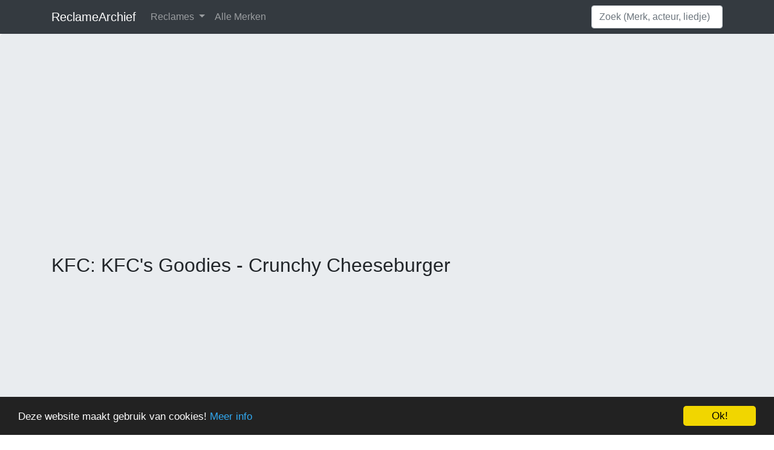

--- FILE ---
content_type: text/html; charset=UTF-8
request_url: https://reclamearchief.com/videos/kfc-kfc-s-goodies-crunchy-cheeseburger
body_size: 3972
content:
<!doctype html>
<html lang="nl-NL">
<head>
    <!-- Global site tag (gtag.js) - Google Analytics -->
    <script async src="https://www.googletagmanager.com/gtag/js?id=UA-678306-58"></script>
    <script>
        window.dataLayer = window.dataLayer || [];

        function gtag() {
            dataLayer.push(arguments);
        }

        gtag('js', new Date());
                gtag('config', 'UA-678306-58', {'content_group1': 'KFC'});
            </script>
    <!-- Required meta tags -->
    <meta charset="utf-8">
    <meta name="viewport" content="width=device-width, initial-scale=1, shrink-to-fit=no">

    <!-- Bootstrap CSS -->
    <link rel="stylesheet" href="https://stackpath.bootstrapcdn.com/bootstrap/4.3.1/css/bootstrap.min.css"
          integrity="sha384-ggOyR0iXCbMQv3Xipma34MD+dH/1fQ784/j6cY/iJTQUOhcWr7x9JvoRxT2MZw1T" crossorigin="anonymous">
    <link rel="stylesheet" href="/css/custom.css">
    <title>Reclame Archief - KFC: KFC&#039;s Goodies - Crunchy Cheeseburger - Reclame 2019</title>
    <meta name="description" content="Nu al deals vanaf 1 euro bij KFC Reclame van KFC uit 2019">
    <link rel="canonical" href="https://reclamearchief.com/videos/kfc-kfc-s-goodies-crunchy-cheeseburger"/>
    <meta property="fb:app_id" content="497824357637501"/>
    <script data-ad-client="ca-pub-1958273367516624" async
            src="https://pagead2.googlesyndication.com/pagead/js/adsbygoogle.js"></script>
    <meta property="fb:app_id" content="497824357637501"/>
    <meta property="og:url" content="https://reclamearchief.com/videos/kfc-kfc-s-goodies-crunchy-cheeseburger"/>
    <meta property="og:type" content="article"/>
    <meta property="og:title" content="KFC: KFC's Goodies - Crunchy Cheeseburger"/>
    <meta property="og:description" content="Nu al deals vanaf 1 euro bij KFC"/>
    <meta property="og:image" content="https://reclamearchief.com/storage/thumbs/ywlMLEMFbzE.jpg"/>
    <meta property="og:locale" content="nl_NL"/>
</head>
<body>
<nav class="navbar navbar-expand-sm navbar-dark bg-dark">
    <div class="container">
        <a class="navbar-brand" href="/">ReclameArchief</a>
        <button class="navbar-toggler" type="button" data-toggle="collapse" data-target="#navbar-expand" aria-controls="navbar-expand"
                aria-expanded="false" aria-label="Toggle navigation">
            <span class="navbar-toggler-icon"></span>
        </button>

        <div class="navbar-collapse collapse" id="navbar-expand">
            <ul class="navbar-nav mr-auto">
                <li class="nav-item dropdown">
                    <a class="nav-link dropdown-toggle" href="#" id="navbarDropdown" role="button" data-toggle="dropdown" aria-haspopup="true" aria-expanded="false">
                        Reclames
                    </a>
                    <div class="dropdown-menu" aria-labelledby="navbarDropdown">
                        <a class="dropdown-item" href="/videos">Alle reclames</a>
                        <a class="dropdown-item" href="/categories/grappig">Grappige reclames</a>
                        <a class="dropdown-item" href="/categories/irritant">Irritante reclames</a>
                    </div>
                </li>
                <li class="nav-item">
                    <a class="nav-link" href="https://reclamearchief.com/brands">Alle Merken</a>
                </li>
            </ul>
            <form class="form-inline my-2 my-md-0 d-none d-sm-none d-md-block " method="get" action="/search">
                <input class="form-control" type="text" name="q" placeholder="Zoek (Merk, acteur, liedje)" aria-label="Search">
            </form>
        </div>
    </div>
    <div class="container d-lg-none d-md-none">
        <form class="form-inline my-2 my-md-0 w-100" method="get" action="/search">
            <input class="form-control " type="text" name="q" placeholder="Search" aria-label="Search">
        </form>
    </div>
</nav>
<main role="main">
        <section class="jumbotron text-center">

        <div class="container">
            <h1 class="text-left">KFC: KFC&#039;s Goodies - Crunchy Cheeseburger</h1>
                        <div class="embed-responsive embed-responsive-16by9">
        <iframe class="embed-responsive-item"  loading="lazy" src="https://www.youtube.com/embed/wRumk6F6bKM?rel=0"
                allowfullscreen></iframe>
    </div>


            <div class="py-2">
        
        <div>Wat vind je er van?</div>
        <div>1 reacties</div>
        <div class="d-flex justify-content-center">
            <form method="post" action="https://reclamearchief.com/videos/kfc-kfc-s-goodies-crunchy-cheeseburger/reactions" class="mx-2">
                <input type="hidden" name="_token" value="K1deGxvdFpxgRnWZ8iKOlEUx5yhEqraAQ6YXR1AL">
                <input type="hidden" name="type" value="Leuk">
                <button type="submit" class="btn btn-outline-primary">Leuk <span
                        class="badge badge-secondary">
                    0
                </span></button>
            </form>
            <form method="post" action="https://reclamearchief.com/videos/kfc-kfc-s-goodies-crunchy-cheeseburger/reactions" class="mx-2">
                <input type="hidden" name="_token" value="K1deGxvdFpxgRnWZ8iKOlEUx5yhEqraAQ6YXR1AL">
                <input type="hidden" name="type" value="Grappig">
                <button type="submit" class="btn btn-outline-primary">Grappig <span
                        class="badge badge-secondary">0</span>
                </button>
            </form>
            <form method="post" action="https://reclamearchief.com/videos/kfc-kfc-s-goodies-crunchy-cheeseburger/reactions" class="mx-2">
                <input type="hidden" name="_token" value="K1deGxvdFpxgRnWZ8iKOlEUx5yhEqraAQ6YXR1AL">
                <input type="hidden" name="type" value="Irritant">
                <button type="submit" class="btn btn-outline-primary">Irritant <span
                        class="badge badge-secondary">1</span>
                </button>
            </form>
            <form method="post" action="https://reclamearchief.com/videos/kfc-kfc-s-goodies-crunchy-cheeseburger/reactions" class="mx-2">
                <input type="hidden" name="_token" value="K1deGxvdFpxgRnWZ8iKOlEUx5yhEqraAQ6YXR1AL">
                <input type="hidden" name="type" value="Mooi">
                <button type="submit" class="btn btn-outline-primary">Mooi <span
                        class="badge badge-secondary">0</span>
                </button>
            </form>
        </div>
    </div>
        </div>
    </section>
    <div class="album py-3 bg-light">
        <div class="container">
                    </div>
        <div class="container">
            <div class="row">
                <div class="col-sm-8 p-3">
                    
                        <h2>Omschrijving</h2>
                        Nu al deals vanaf 1 euro bij KFC

                                    </div>
                <div class="col-sm-4 bg-white p-3">
                    <h2>Info</h2>
                    <ul class="list-unstyled">
                        <li>Datum: 2019-09-27</li>
                        <li>Duur: 16 seconden</li>
                                                <li><a href="https://reclamearchief.com/brands/kfc">Meer reclames
                                van KFC</a></li>
                        <li><a href="https://reclamearchief.com/jaar/reclames-2019">Meer reclames
                                uit 2019</a></li>
                                            </ul>
                                            <h2>Categorieën</h2>
                        <ul class="list-unstyled">
                            <li>
                                                                    <a class="badge badge-pill badge-info" href="/categories/irritant">
                                        Irritant</a>
                                                            </li>
                        </ul>
                                    </div>
                <div class="col-sm-8 p-3">
                                            <h2>Tekst <span class="small">(automatisch gegenereerd)</span></h2>
                        <p>Flip die coin,&nbsp;grijp die deal<br />Nu bij KFC een heerlijke crunchy cheese<br />burger voor maar 1,50<br />KFC Goodies: Finger lickin good deals<br />Vanaf 1 euro<br />I got Chicken</p>
                                    </div>
                <div class="col-sm-4 bg-white p-3">
                                                        </div>
            </div>
            <h2>Opmerkingen</h2>
<p>Is je iets opgevallen of wil je meer weten over deze reclame? Acteur herkend of op zoek naar het nummer in deze commercial?</p>
<div class="row">
<div id="fb-root"></div>
<script async defer crossorigin="anonymous"
        src="https://connect.facebook.net/nl_NL/sdk.js#xfbml=1&version=v8.0&appId=497824357637501&autoLogAppEvents=1" nonce="NG4bMWSl"></script>
<div class="fb-comments" data-href="https://reclamearchief.com/videos/kfc-kfc-s-goodies-crunchy-cheeseburger" data-numposts="5" data-width="720" data-lazy="true"></div>
<div class="fb-page"
     data-href="https://www.facebook.com/reclameArchief"
     data-tabs="timeline"
     data-width="380"
     data-hide-cover="false"
     data-show-facepile="false"></div>
</div>
            <div class="row py-3">
                <h4 class="w-100 text-center">Meer Reclames</h4>
                <div class="col-md-4 d-flex">
    <div class="card mb-4 shadow-sm flex-fill">
        <a class="w-100 text-center" href="https://reclamearchief.com/videos/kfc-real-deals-kfc-s-chick-n-share-crispy-strips" style="height: 196px;width:348px;">
            <img data-src="https://reclamearchief.com/storage/thumbs/Qqo5SV5TQUE.jpg" class="img-fluid lazyload" style="height: 196px;object-fit: cover;width:348px;"
                 alt="KFC: Real Deals - KFC&#039;s Chick n Share Crispy Strips" height="196" width="348"/>
        </a>
        <div class="card-body d-flex flex-column">
            <p class="card-text"><a class="w-100" href="https://reclamearchief.com/videos/kfc-real-deals-kfc-s-chick-n-share-crispy-strips">KFC: Real Deals - KFC&#039;s Chick n Share Crispy Strips</a></p>
            <div class="d-flex justify-content-between align-items-center mt-auto">
                <div class="btn-group">
                    <a class="btn btn-outline-primary"
                       href="https://reclamearchief.com/brands/kfc">Meer KFC</a>
                </div>
                <small class="text-muted">2018-01-09</small>
            </div>
        </div>
    </div>
</div>
<div class="col-md-4 d-flex">
    <div class="card mb-4 shadow-sm flex-fill">
        <a class="w-100 text-center" href="https://reclamearchief.com/videos/kfc-chizza-chicken-and-pizza" style="height: 196px;width:348px;">
            <img data-src="https://reclamearchief.com/storage/thumbs/Kz4yG5uEPNk.jpg" class="img-fluid lazyload" style="height: 196px;object-fit: cover;width:348px;"
                 alt="KFC: Chizza - Chicken &amp; Pizza" height="196" width="348"/>
        </a>
        <div class="card-body d-flex flex-column">
            <p class="card-text"><a class="w-100" href="https://reclamearchief.com/videos/kfc-chizza-chicken-and-pizza">KFC: Chizza - Chicken &amp; Pizza</a></p>
            <div class="d-flex justify-content-between align-items-center mt-auto">
                <div class="btn-group">
                    <a class="btn btn-outline-primary"
                       href="https://reclamearchief.com/brands/kfc">Meer KFC</a>
                </div>
                <small class="text-muted">2018-09-26</small>
            </div>
        </div>
    </div>
</div>
<div class="col-md-4 d-flex">
    <div class="card mb-4 shadow-sm flex-fill">
        <a class="w-100 text-center" href="https://reclamearchief.com/videos/toyota-online-editions" style="height: 196px;width:348px;">
            <img data-src="https://reclamearchief.com/storage/thumbs/_GgDwQx3oO0.jpg" class="img-fluid lazyload" style="height: 196px;object-fit: cover;width:348px;"
                 alt="Toyota: Online Editions" height="196" width="348"/>
        </a>
        <div class="card-body d-flex flex-column">
            <p class="card-text"><a class="w-100" href="https://reclamearchief.com/videos/toyota-online-editions">Toyota: Online Editions</a></p>
            <div class="d-flex justify-content-between align-items-center mt-auto">
                <div class="btn-group">
                    <a class="btn btn-outline-primary"
                       href="https://reclamearchief.com/brands/toyota">Meer Toyota</a>
                </div>
                <small class="text-muted">2020-12-22</small>
            </div>
        </div>
    </div>
</div>
            </div>
            <div class="py-5">
                <div class="container">
                                    </div>
            </div>
        </div>
        <div class="invisible">3538</div>
    </div>

    <script type="application/ld+json">
    {
    "@context": "https://schema.org",
    "@type": "VideoObject",
    "name": "KFC: KFC&#039;s Goodies - Crunchy Cheeseburger",
    "description": "Nu al deals vanaf 1 euro bij KFC",
    "thumbnailUrl": "https://reclamearchief.com/storage/thumbs/ywlMLEMFbzE.jpg",
    "uploadDate": "2019-09-27",
    "embedURL": "https://www.youtube.com/embed/wRumk6F6bKM",
    "duration": "PT0M16S"
            }






    </script>
</main>
<script src="https://code.jquery.com/jquery-3.3.1.slim.min.js"
        integrity="sha384-q8i/X+965DzO0rT7abK41JStQIAqVgRVzpbzo5smXKp4YfRvH+8abtTE1Pi6jizo"
        crossorigin="anonymous"></script>
<script src="https://cdnjs.cloudflare.com/ajax/libs/popper.js/1.14.7/umd/popper.min.js"
        integrity="sha384-UO2eT0CpHqdSJQ6hJty5KVphtPhzWj9WO1clHTMGa3JDZwrnQq4sF86dIHNDz0W1"
        crossorigin="anonymous"></script>
<script src="https://stackpath.bootstrapcdn.com/bootstrap/4.3.1/js/bootstrap.min.js"
        integrity="sha384-JjSmVgyd0p3pXB1rRibZUAYoIIy6OrQ6VrjIEaFf/nJGzIxFDsf4x0xIM+B07jRM"
        crossorigin="anonymous"></script>
<script type="text/javascript">
    window.cookieconsent_options = {
        "message": "Deze website maakt gebruik van cookies!",
        "dismiss": "Ok!",
        "learnMore": "Meer info",
        "link": "/privacy",
        "theme": "dark-bottom"
    };
</script>

<script type="text/javascript"
        src="//cdnjs.cloudflare.com/ajax/libs/cookieconsent2/1.0.10/cookieconsent.min.js"></script>
<script src="/js/lazysizes.min.js" async></script>
<!-- Images End -->
</body>
</html>


--- FILE ---
content_type: text/html; charset=utf-8
request_url: https://www.google.com/recaptcha/api2/aframe
body_size: 266
content:
<!DOCTYPE HTML><html><head><meta http-equiv="content-type" content="text/html; charset=UTF-8"></head><body><script nonce="alvoNpJK_UV3L4Gf9GfrIQ">/** Anti-fraud and anti-abuse applications only. See google.com/recaptcha */ try{var clients={'sodar':'https://pagead2.googlesyndication.com/pagead/sodar?'};window.addEventListener("message",function(a){try{if(a.source===window.parent){var b=JSON.parse(a.data);var c=clients[b['id']];if(c){var d=document.createElement('img');d.src=c+b['params']+'&rc='+(localStorage.getItem("rc::a")?sessionStorage.getItem("rc::b"):"");window.document.body.appendChild(d);sessionStorage.setItem("rc::e",parseInt(sessionStorage.getItem("rc::e")||0)+1);localStorage.setItem("rc::h",'1768929176007');}}}catch(b){}});window.parent.postMessage("_grecaptcha_ready", "*");}catch(b){}</script></body></html>

--- FILE ---
content_type: text/css
request_url: https://reclamearchief.com/css/custom.css
body_size: -91
content:
h1 {
    font-size: 2rem;
}
